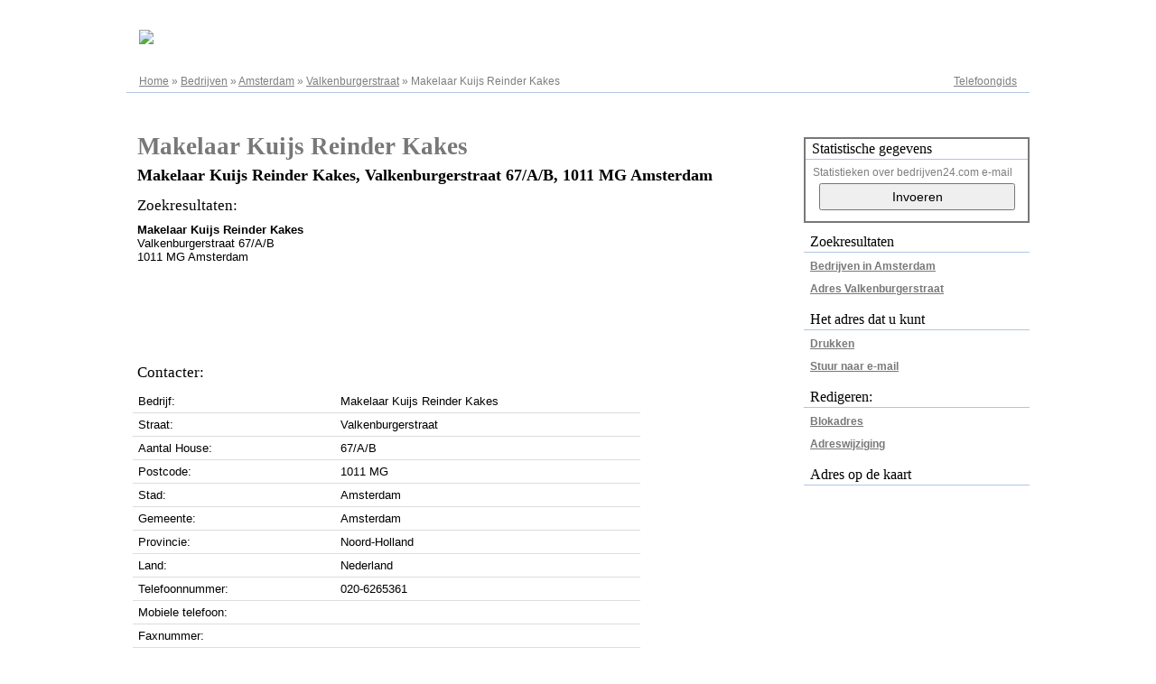

--- FILE ---
content_type: text/html; charset=UTF-8
request_url: https://bedrijven24.com/makelaar-kuijs-reinder-kakes-valkenburgerstraat-amsterdam
body_size: 2754
content:
<!DOCTYPE html PUBLIC "-//W3C//DTD XHTML 1.0 Strict//EN" "http://www.w3.org/TR/xhtml1/DTD/xhtml1-strict.dtd"><html xmlns="http://www.w3.org/1999/xhtml" lang="nl"><head><meta http-equiv="content-type" content="text/html; charset=utf-8"/><meta http-equiv="Content-Language" content="nl"/><title>Makelaar Kuijs Reinder Kakes, Valkenburgerstraat 67/A/B, 1011 MG Amsterdam</title><meta name="description" content="Telefoonnummer en adres: Vennootschap: Makelaar Kuijs Reinder Kakes, Adres: 67/A/B Valkenburgerstraat, Postcode: 1011 MG Stad: Amsterdam, Provincie: Noord-Holland, Land: Nederland, Telefoonnummer: 020-6265361. Zoekresultaat: Makelaar Kuijs Reinder Kakes Provincie Noord-Holland"/><link href="/favicon.ico" rel="favicon"/><link href="/css/styles_all.css" media="screen" rel="stylesheet" type="text/css"/><script src="//www.google.com/js/gweb/analytics/autotrack.js"></script><script>new gweb.analytics.AutoTrack({profile:'UA-37152655-1'});</script><script type="text/javascript"> window.cookieconsent_options = {"message":"We gebruiken cookies om content en advertenties te gebruiken, om functies voor social media te bieden en om ons websiteverkeer te analyseren. We delen ook informatie over uw gebruik van onze site met onze partners voor social media, adverteren en analyse.","dismiss":"Dicht","learnMore":"More info","link":false,"theme":"light-floating"}; </script><script src="//s3.amazonaws.com/cc.silktide.com/cookieconsent.latest.min.js"></script> </head><body><div id="wrapper"> <div id="top"> <div class="left"> <div id="top_date"> 26.01.2026 </div> <div id="logo"> <a href="https://bedrijven24.com" rel="follow"> <img src="/images/logo.png" /> </a> </div> </div> <div class="right"> <div id="top_login"> <a href="/0/adresregister" rel="nofollow">Adresregister</a> </div> <div id="top-search-form"> </div> </div> <br class="clear"/> <div id="submenu"> <div id="top-search"> <a href="/bedrijf" rel="follow">Telefoongids</a> </div> <div id="breadcrumbs" xmlns:v="http://rdf.data-vocabulary.org/#"> <span typeof="v:Breadcrumb"><a rel="follow v:url" property="v:title" href="http://bedrijven24.com">Home</a></span>&nbsp;&raquo;&nbsp;<span typeof="v:Breadcrumb"><a rel="follow v:url" property="v:title" href="/bedrijf">Bedrijven</a></span>&nbsp;&raquo;&nbsp;<span typeof="v:Breadcrumb"><a rel="follow v:url" property="v:title" href="/bedrijf/a/amsterdam">Amsterdam</a></span>&nbsp;&raquo;&nbsp;<span typeof="v:Breadcrumb"><a rel="follow v:url" property="v:title" href="/bedrijf/a/amsterdam/v/valkenburgerstraat">Valkenburgerstraat</a></span>&nbsp;&raquo;&nbsp;<span typeof="v:Breadcrumb">Makelaar Kuijs Reinder Kakes</span> </div> </div> </div> <div id="content"> <table class="user-profile-main-table" cellspacing="0" cellpadding="0"> <tr> <td colspan="2"> <div class="user-profile-header"> <h2 id="topHeader2">Makelaar Kuijs Reinder Kakes</h2> <h1><strong>Makelaar Kuijs Reinder Kakes, Valkenburgerstraat 67/A/B, 1011 MG Amsterdam</strong></h1> </div> <div class="text"> <h3>Zoekresultaten:</h3> <strong>Makelaar Kuijs Reinder Kakes</strong><br /> Valkenburgerstraat 67/A/B<br />1011 MG Amsterdam </div> <div class="profile-ad"> <script async src="//pagead2.googlesyndication.com/pagead/js/adsbygoogle.js"></script> <!-- B24 Profiel - Boven Links --> <ins class="adsbygoogle" style="display:inline-block;width:728px;height:90px" data-ad-client="ca-pub-1971656502481765" data-ad-slot="2608972009"></ins> <script> (adsbygoogle = window.adsbygoogle || []).push({}); </script> </div> <h3 class="contact-data">Contacter:</h3> <table class="data_table"> <tr><td class="first-name">Bedrijf:</td><td>Makelaar Kuijs Reinder Kakes</td></tr> <tr><td>Straat:</td><td>Valkenburgerstraat</td></tr> <tr><td>Aantal House:</td><td>67/A/B</td></tr> <tr><td>Postcode:</td><td>1011 MG</td></tr> <tr><td>Stad:</td><td>Amsterdam</td></tr> <tr><td>Gemeente:</td><td>Amsterdam</td></tr> <tr><td>Provincie:</td><td>Noord-Holland</td></tr> <tr><td>Land:<br/></td><td>Nederland</td></tr> <tr><td>Telefoonnummer:</td><td>020-6265361</td></tr> <tr><td>Mobiele telefoon:</td><td></td></tr> <tr><td>Faxnummer:</td><td></td></tr> <tr><td>Email:</td><td></td></tr> <tr><td>Website:</td><td></td></tr> </table> <div class="address" xmlns:v="http://rdf.data-vocabulary.org/#" typeof="v:Organization"> <h3>Makelaar Kuijs Reinder Kakes, Valkenburgerstraat 67/A/B, 1011 MG Amsterdam</h3> <div class="text"> Bedrijf: <span property="v:name">Makelaar Kuijs Reinder Kakes</span>, <span rel="v:address"> <span typeof="v:Address"> Adresse: <span property="v:street-address">Valkenburgerstraat 67/A/B</span>, Code Postal: <span property="v:postal-code">1011 MG</span>, Ville: <span property="v:locality">Amsterdam</span>, Provincie: <span property="v:region">Noord-Holland</span>, Pays: <span property="v:country-name">Nederland</span>, </span> </span> Telefoonnummer: <span property="v:tel">020-6265361</span>. Zoekresultaat: Makelaar Kuijs Reinder Kakes provincie Noord-Holland. </div> </div> <div class="profile-ad"> <script async src="//pagead2.googlesyndication.com/pagead/js/adsbygoogle.js"></script> <!-- B24 Profiel - Bodem Links --> <ins class="adsbygoogle" style="display:inline-block;width:728px;height:90px" data-ad-client="ca-pub-1971656502481765" data-ad-slot="1132238809"></ins> <script> (adsbygoogle = window.adsbygoogle || []).push({}); </script> </div> <h3>Meer informatie Makelaar Kuijs Reinder Kakes:</h3> <div class="text"> <ul class="links"> <li> <a href="/0/connectez-vous" rel="nofollow" onmouseover="document.getElementById('info_div_2').style.display='block';" onmouseout="document.getElementById('info_div_2').style.display='none';" >Makelaar Kuijs Reinder Kakes - Valkenburgerstraat 67/A/B, 1011 MG Amsterdam</a> <div id="info_div_2" class="hover_message"> Bron van dit zoekresultaat. Log in en volg deze link. </div><br /> </li> </ul> </div> <div class="tags"> <div> <h4>Tags:</h4> Amsterdam, Noord-Holland, Nederland, Amsterdam, 1011 MG, Valkenburgerstraat 67/A/B, Makelaar Kuijs Reinder Kakes, Bedrijf, Vennootschap </div> </div> </td></tr> </table> </div> <div id="sidepanel"> <div id="context"> <div class="statistics"> <h3 class="first">Statistische gegevens</h3> <div class="stats"> Statistieken over bedrijven24.com e-mail<br/> <form method="post" action="/0/adresregister"> <input type="button" onclick="location.href='/0/adresregister'" value="Invoeren"/> </form> </div> </div> <h3>Zoekresultaten</h3> <ul class="links"> <li><a href="/bedrijf/a/amsterdam" rel="follow">Bedrijven in Amsterdam</a></li> <li><a href="/bedrijf/a/amsterdam/v/valkenburgerstraat" rel="follow">Adres Valkenburgerstraat</a></li></ul> <h3>Het adres dat u kunt</h3> <ul class="links"> <li><a href="/makelaar-kuijs-reinder-kakes-valkenburgerstraat-amsterdam?print" target="_blank" rel="nofollow">Drukken</a></li> <li><a href="mailto:?subject=Bedrijf: Makelaar Kuijs Reinder Kakes&amp;body=" rel="nofollow">Stuur naar e-mail</a></li> </ul> <h3>Redigeren:</h3> <ul class="links"> <li><a href="/0/onderlegger" rel="nofollow">Blokadres</a></li> <li><a href="/0/adresregister" rel="nofollow">Adreswijziging</a></li> </ul> <div id="popup"></div> <h3>Adres op de kaart</h3> </div> </div> <br class="clear"/><br/> <div class="footer_archive"> </div> <div id="footerAd"> <script async src="//pagead2.googlesyndication.com/pagead/js/adsbygoogle.js"></script> <!-- B24 Profiel - Centrum Rechts --> <ins class="adsbygoogle" style="display:inline-block;width:728px;height:90px" data-ad-client="ca-pub-1971656502481765" data-ad-slot="4085705207"></ins> <script> (adsbygoogle = window.adsbygoogle || []).push({}); </script> </div> <div id="footer"> <a href="/0/privacy" rel="nofollow">Privacy</a> | <a href="/0/privacybeleid" rel="nofollow">Privacybeleid</a> | <a href="/0/service" rel="nofollow">Service</a> | <a href="/0/colofon" rel="nofollow">Colofon</a> | <a href="/0/contact" rel="nofollow">Contact</a> </div></div></body></html>	

--- FILE ---
content_type: text/html; charset=utf-8
request_url: https://www.google.com/recaptcha/api2/aframe
body_size: 113
content:
<!DOCTYPE HTML><html><head><meta http-equiv="content-type" content="text/html; charset=UTF-8"></head><body><script nonce="Tx9__7elblMAAWhTEBPnvg">/** Anti-fraud and anti-abuse applications only. See google.com/recaptcha */ try{var clients={'sodar':'https://pagead2.googlesyndication.com/pagead/sodar?'};window.addEventListener("message",function(a){try{if(a.source===window.parent){var b=JSON.parse(a.data);var c=clients[b['id']];if(c){var d=document.createElement('img');d.src=c+b['params']+'&rc='+(localStorage.getItem("rc::a")?sessionStorage.getItem("rc::b"):"");window.document.body.appendChild(d);sessionStorage.setItem("rc::e",parseInt(sessionStorage.getItem("rc::e")||0)+1);localStorage.setItem("rc::h",'1769413730700');}}}catch(b){}});window.parent.postMessage("_grecaptcha_ready", "*");}catch(b){}</script></body></html>